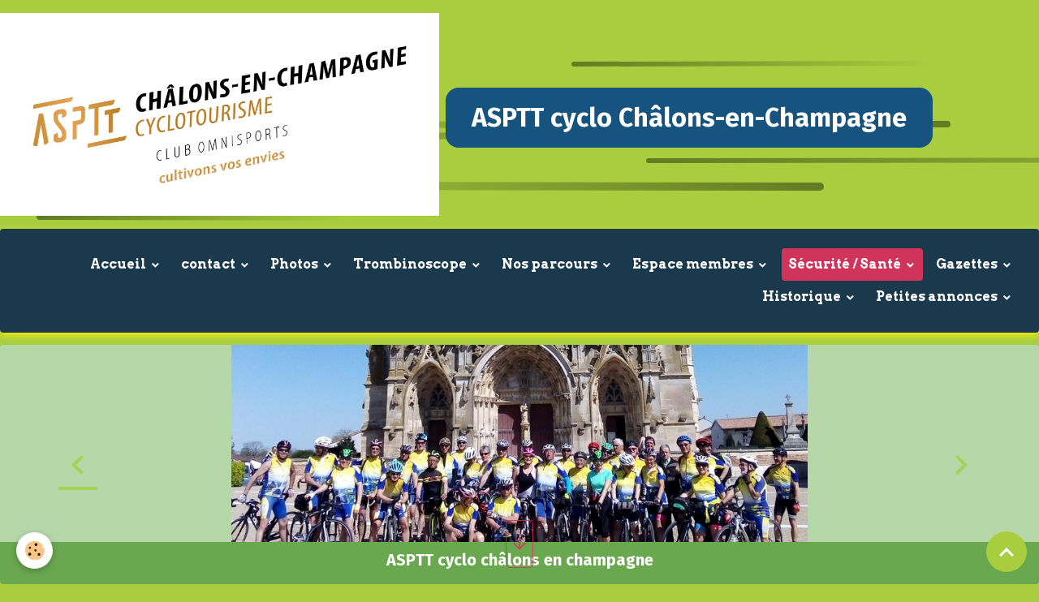

--- FILE ---
content_type: text/html; charset=UTF-8
request_url: https://www.asptt-cyclo-chalons-en-champagne.com/pages/securite/cyclotourisme-et-sante.html
body_size: 126278
content:

<!DOCTYPE html>
<html lang="fr">
    <head>
        <title>Bien utiliser un cardio fréquence-mètre</title>
        <meta name="theme-color" content="rgb(26, 57, 76)">
        <meta name="msapplication-navbutton-color" content="rgb(26, 57, 76)">
        <!-- METATAGS -->
        <!-- rebirth / basic -->
<!--[if IE]>
<meta http-equiv="X-UA-Compatible" content="IE=edge">
<![endif]-->
<meta charset="utf-8">
<meta name="viewport" content="width=device-width, initial-scale=1, shrink-to-fit=no">
    <link rel="alternate" hreflang="fr" href="https://www.asptt-cyclo-chalons-en-champagne.com/pages/securite/cyclotourisme-et-sante.html">
    <link href="//www.asptt-cyclo-chalons-en-champagne.com/fr/themes/designlines/6403080b61c85a36b43defc4.css?v=48581ed8eb88854bc46a0d19411f9bc5" rel="stylesheet">
    <meta property="og:title" content="Bien utiliser un cardio fréquence-mètre">
    <meta property="og:url" content="https://www.asptt-cyclo-chalons-en-champagne.com/pages/securite/cyclotourisme-et-sante.html">
    <meta property="og:type" content="website">
    <link rel="canonical" href="https://www.asptt-cyclo-chalons-en-champagne.com/pages/securite/cyclotourisme-et-sante.html">
<meta name="generator" content="e-monsite (e-monsite.com)">


<link href="https://fonts.googleapis.com/css?family=Shanti:300,400,700%7CFira%20Sans:300,400,700%7CBarlow%20Condensed:300,400,700&amp;display=swap" rel="stylesheet">

                
    <link rel="preconnect" href="https://fonts.googleapis.com">
    <link rel="preconnect" href="https://fonts.gstatic.com" crossorigin="anonymous">
    <link href="https://fonts.googleapis.com/css?family=Libre+Baskerville:300,300italic,400,400italic,700,700italic%7CArvo:300,300italic,400,400italic,700,700italic%7CCormorant+Garamond:300,300italic,400,400italic,700,700italic%7CBarlow Condensed:300,300italic,400,400italic,700,700italic&display=swap" rel="stylesheet">

<link href="//www.asptt-cyclo-chalons-en-champagne.com/themes/combined.css?v=6_1642769533_169" rel="stylesheet">


<link rel="preload" href="//www.asptt-cyclo-chalons-en-champagne.com/medias/static/themes/bootstrap_v4/js/jquery-3.6.3.min.js?v=26012023" as="script">
<script src="//www.asptt-cyclo-chalons-en-champagne.com/medias/static/themes/bootstrap_v4/js/jquery-3.6.3.min.js?v=26012023"></script>
<link rel="preload" href="//www.asptt-cyclo-chalons-en-champagne.com/medias/static/themes/bootstrap_v4/js/popper.min.js?v=31012023" as="script">
<script src="//www.asptt-cyclo-chalons-en-champagne.com/medias/static/themes/bootstrap_v4/js/popper.min.js?v=31012023"></script>
<link rel="preload" href="//www.asptt-cyclo-chalons-en-champagne.com/medias/static/themes/bootstrap_v4/js/bootstrap.min.js?v=31012023" as="script">
<script src="//www.asptt-cyclo-chalons-en-champagne.com/medias/static/themes/bootstrap_v4/js/bootstrap.min.js?v=31012023"></script>
<script src="//www.asptt-cyclo-chalons-en-champagne.com/themes/combined.js?v=6_1642769533_169&lang=fr"></script>
<script type="application/ld+json">
    {
        "@context" : "https://schema.org/",
        "@type" : "WebSite",
        "name" : "ASPTT cyclo Châlons-en-Champagne",
        "url" : "https://www.asptt-cyclo-chalons-en-champagne.com/"
    }
</script>




        <!-- //METATAGS -->
            <script src="//www.asptt-cyclo-chalons-en-champagne.com/medias/static/js/rgpd-cookies/jquery.rgpd-cookies.js?v=2080"></script>
    <script>
                                    $(document).ready(function() {
            $.RGPDCookies({
                theme: 'bootstrap_v4',
                site: 'www.asptt-cyclo-chalons-en-champagne.com',
                privacy_policy_link: '/about/privacypolicy/',
                cookies: [{"id":null,"favicon_url":"https:\/\/ssl.gstatic.com\/analytics\/20210414-01\/app\/static\/analytics_standard_icon.png","enabled":true,"model":"google_analytics","title":"Google Analytics","short_description":"Permet d'analyser les statistiques de consultation de notre site","long_description":"Indispensable pour piloter notre site internet, il permet de mesurer des indicateurs comme l\u2019affluence, les produits les plus consult\u00e9s, ou encore la r\u00e9partition g\u00e9ographique des visiteurs.","privacy_policy_url":"https:\/\/support.google.com\/analytics\/answer\/6004245?hl=fr","slug":"google-analytics"},{"id":null,"favicon_url":"","enabled":true,"model":"addthis","title":"AddThis","short_description":"Partage social","long_description":"Nous utilisons cet outil afin de vous proposer des liens de partage vers des plateformes tiers comme Twitter, Facebook, etc.","privacy_policy_url":"https:\/\/www.oracle.com\/legal\/privacy\/addthis-privacy-policy.html","slug":"addthis"}],
                modal_title: 'Gestion\u0020des\u0020cookies',
                modal_description: 'd\u00E9pose\u0020des\u0020cookies\u0020pour\u0020am\u00E9liorer\u0020votre\u0020exp\u00E9rience\u0020de\u0020navigation,\nmesurer\u0020l\u0027audience\u0020du\u0020site\u0020internet,\u0020afficher\u0020des\u0020publicit\u00E9s\u0020personnalis\u00E9es,\nr\u00E9aliser\u0020des\u0020campagnes\u0020cibl\u00E9es\u0020et\u0020personnaliser\u0020l\u0027interface\u0020du\u0020site.',
                privacy_policy_label: 'Consulter\u0020la\u0020politique\u0020de\u0020confidentialit\u00E9',
                check_all_label: 'Tout\u0020cocher',
                refuse_button: 'Refuser',
                settings_button: 'Param\u00E9trer',
                accept_button: 'Accepter',
                callback: function() {
                    // website google analytics case (with gtag), consent "on the fly"
                    if ('gtag' in window && typeof window.gtag === 'function') {
                        if (window.jsCookie.get('rgpd-cookie-google-analytics') === undefined
                            || window.jsCookie.get('rgpd-cookie-google-analytics') === '0') {
                            gtag('consent', 'update', {
                                'ad_storage': 'denied',
                                'analytics_storage': 'denied'
                            });
                        } else {
                            gtag('consent', 'update', {
                                'ad_storage': 'granted',
                                'analytics_storage': 'granted'
                            });
                        }
                    }
                }
            });
        });
    </script>
        <script async src="https://www.googletagmanager.com/gtag/js?id=G-4VN4372P6E"></script>
<script>
    window.dataLayer = window.dataLayer || [];
    function gtag(){dataLayer.push(arguments);}
    
    gtag('consent', 'default', {
        'ad_storage': 'denied',
        'analytics_storage': 'denied'
    });
    
    gtag('js', new Date());
    gtag('config', 'G-4VN4372P6E');
</script>

        
    <!-- Global site tag (gtag.js) -->
        <script async src="https://www.googletagmanager.com/gtag/js?id=G-G4T73VB5N2"></script>
        <script>
        window.dataLayer = window.dataLayer || [];
        function gtag(){dataLayer.push(arguments);}

gtag('consent', 'default', {
            'ad_storage': 'denied',
            'analytics_storage': 'denied'
        });
        gtag('set', 'allow_ad_personalization_signals', false);
                gtag('js', new Date());
        gtag('config', 'G-G4T73VB5N2');
    </script>
                <script src="//www.asptt-cyclo-chalons-en-champagne.com/medias/static/themes/ems_framework/js/masonry.pkgd.min.js"></script>
        <script src="//www.asptt-cyclo-chalons-en-champagne.com/medias/static/themes/ems_framework/js/imagesloaded.pkgd.min.js"></script>
                            </head>
    <body id="pages_run_securite_cyclotourisme-et-sante" data-template="default">
        

                <!-- BRAND TOP -->
                                                        <div id="brand-top-wrapper" class="">
                                                            <a class="top-brand d-inline-flex align-items-center" href="https://www.asptt-cyclo-chalons-en-champagne.com/">
                                                            <img src="https://www.asptt-cyclo-chalons-en-champagne.com/medias/site/logos/chalons-en-champagne-cyclotourisme-01.jpg" alt="ASPTT cyclo Châlons-en-Champagne" class="img-fluid brand-logo mr-2 d-inline-block">
                                                                                        <span class="brand-titles d-lg-flex flex-column align-items-start">
                                <span class="brand-title d-inline-block">ASPTT cyclo Châlons-en-Champagne</span>
                                                            </span>
                                                    </a>
                                                </div>
        
        <!-- NAVBAR -->
                                                                                                                                                                                    <nav class="navbar navbar-expand-lg py-lg-4 position-sticky radius" id="navbar" data-animation="sliding">
                                            <button id="buttonBurgerMenu" title="BurgerMenu" class="navbar-toggler collapsed" type="button" data-toggle="collapse" data-target="#menu">
                    <span></span>
                    <span></span>
                    <span></span>
                    <span></span>
                </button>
                <div class="collapse navbar-collapse flex-lg-grow-0 ml-lg-auto" id="menu">
                                                                                                                <ul class="navbar-nav navbar-menu nav-all nav-all-right">
                                                                                                                                                                                                                                                                            <li class="nav-item dropdown" data-index="1">
                            <a class="nav-link dropdown-toggle" href="https://www.asptt-cyclo-chalons-en-champagne.com/pages/acceuil/">
                                                                Accueil
                            </a>
                                                                                        <div class="collapse dropdown-menu">
                                    <ul class="list-unstyled">
                                                                                                                                                                                                                                                                    <li>
                                                <a class="dropdown-item" href="https://www.asptt-cyclo-chalons-en-champagne.com/pages/acceuil/ou-sommes-nous.html">
                                                    Où sommes-nous ?
                                                </a>
                                                                                                                                            </li>
                                                                                                                                                                                                                                                                    <li>
                                                <a class="dropdown-item" href="https://www.asptt-cyclo-chalons-en-champagne.com/pages/acceuil/qui-sommes-nous.html">
                                                    Qui sommes-nous ?
                                                </a>
                                                                                                                                            </li>
                                                                                <li class="dropdown-menu-root">
                                            <a class="dropdown-item" href="https://www.asptt-cyclo-chalons-en-champagne.com/pages/acceuil/">Accueil</a>
                                        </li>
                                    </ul>
                                </div>
                                                    </li>
                                                                                                                                                                                                                                                                            <li class="nav-item dropdown" data-index="2">
                            <a class="nav-link dropdown-toggle" href="https://www.asptt-cyclo-chalons-en-champagne.com/pages/contact/">
                                                                contact
                            </a>
                                                                                        <div class="collapse dropdown-menu">
                                    <ul class="list-unstyled">
                                                                                                                                                                                                                                                                    <li>
                                                <a class="dropdown-item" href="https://www.asptt-cyclo-chalons-en-champagne.com/pages/contact/contact.html">
                                                    Contact
                                                </a>
                                                                                                                                            </li>
                                                                                <li class="dropdown-menu-root">
                                            <a class="dropdown-item" href="https://www.asptt-cyclo-chalons-en-champagne.com/pages/contact/">contact</a>
                                        </li>
                                    </ul>
                                </div>
                                                    </li>
                                                                                                                                                                                                                                                                            <li class="nav-item dropdown" data-index="3">
                            <a class="nav-link dropdown-toggle" href="https://www.asptt-cyclo-chalons-en-champagne.com/pages/photos/">
                                                                Photos
                            </a>
                                                                                        <div class="collapse dropdown-menu">
                                    <ul class="list-unstyled">
                                                                                                                                                                                                                                                                                                                                                                                                                <li class="dropdown">
                                                <a class="dropdown-item dropdown-toggle" href="https://www.asptt-cyclo-chalons-en-champagne.com/pages/photos/photos-2026/">
                                                    Photos 2026
                                                </a>
                                                                                                                                                    <div class="collapse dropdown-menu dropdown-submenu">
                                                        <ul class="list-unstyled">
                                                                                                                            <li>
                                                                    <a class="dropdown-item" href="https://www.asptt-cyclo-chalons-en-champagne.com/pages/photos/photos-2026/photos-2026-1.html">photos 2026/1</a>
                                                                </li>
                                                                                                                        <li class="dropdown-menu-root">
                                                                <a class="dropdown-item" href="https://www.asptt-cyclo-chalons-en-champagne.com/pages/photos/photos-2026/">Photos 2026</a>
                                                            </li>
                                                        </ul>
                                                    </div>
                                                                                            </li>
                                                                                                                                                                                                                                                                                                                                                                                                                <li class="dropdown">
                                                <a class="dropdown-item dropdown-toggle" href="https://www.asptt-cyclo-chalons-en-champagne.com/pages/photos/photos-2025/">
                                                    Photos 2025
                                                </a>
                                                                                                                                                    <div class="collapse dropdown-menu dropdown-submenu">
                                                        <ul class="list-unstyled">
                                                                                                                            <li>
                                                                    <a class="dropdown-item" href="https://www.asptt-cyclo-chalons-en-champagne.com/pages/photos/photos-2025/photos-2025-4.html">photos 2025/4</a>
                                                                </li>
                                                                                                                            <li>
                                                                    <a class="dropdown-item" href="https://www.asptt-cyclo-chalons-en-champagne.com/pages/photos/photos-2025/photos-2025-1.html">Photos 2025/1</a>
                                                                </li>
                                                                                                                            <li>
                                                                    <a class="dropdown-item" href="https://www.asptt-cyclo-chalons-en-champagne.com/pages/photos/photos-2025/p.html">Photos 2025/2</a>
                                                                </li>
                                                                                                                            <li>
                                                                    <a class="dropdown-item" href="https://www.asptt-cyclo-chalons-en-champagne.com/pages/photos/photos-2025/photos-2025-3.html">Photos 2025/3</a>
                                                                </li>
                                                                                                                        <li class="dropdown-menu-root">
                                                                <a class="dropdown-item" href="https://www.asptt-cyclo-chalons-en-champagne.com/pages/photos/photos-2025/">Photos 2025</a>
                                                            </li>
                                                        </ul>
                                                    </div>
                                                                                            </li>
                                                                                                                                                                                                                                                                                                                                                                                                                <li class="dropdown">
                                                <a class="dropdown-item dropdown-toggle" href="https://www.asptt-cyclo-chalons-en-champagne.com/pages/photos/photos-2024/">
                                                    Photos 2024
                                                </a>
                                                                                                                                                    <div class="collapse dropdown-menu dropdown-submenu">
                                                        <ul class="list-unstyled">
                                                                                                                            <li>
                                                                    <a class="dropdown-item" href="https://www.asptt-cyclo-chalons-en-champagne.com/pages/photos/photos-2024/photos-2024-3.html">Photos 2024/3</a>
                                                                </li>
                                                                                                                            <li>
                                                                    <a class="dropdown-item" href="https://www.asptt-cyclo-chalons-en-champagne.com/pages/photos/photos-2024/photos-2024.html">Photos 2024/1</a>
                                                                </li>
                                                                                                                            <li>
                                                                    <a class="dropdown-item" href="https://www.asptt-cyclo-chalons-en-champagne.com/pages/photos/photos-2024/photos-2024-2.html">Photos 2024/2</a>
                                                                </li>
                                                                                                                            <li>
                                                                    <a class="dropdown-item" href="https://www.asptt-cyclo-chalons-en-champagne.com/pages/photos/photos-2024/photos-2024-4.html">Photos 2024/4</a>
                                                                </li>
                                                                                                                        <li class="dropdown-menu-root">
                                                                <a class="dropdown-item" href="https://www.asptt-cyclo-chalons-en-champagne.com/pages/photos/photos-2024/">Photos 2024</a>
                                                            </li>
                                                        </ul>
                                                    </div>
                                                                                            </li>
                                                                                                                                                                                                                                                                                                                                                                                                                <li class="dropdown">
                                                <a class="dropdown-item dropdown-toggle" href="https://www.asptt-cyclo-chalons-en-champagne.com/pages/photos/photos-2023/">
                                                    Photos 2023
                                                </a>
                                                                                                                                                    <div class="collapse dropdown-menu dropdown-submenu">
                                                        <ul class="list-unstyled">
                                                                                                                            <li>
                                                                    <a class="dropdown-item" href="https://www.asptt-cyclo-chalons-en-champagne.com/pages/photos/photos-2023/photos-2023.html">Photos 2023/1</a>
                                                                </li>
                                                                                                                            <li>
                                                                    <a class="dropdown-item" href="https://www.asptt-cyclo-chalons-en-champagne.com/pages/photos/photos-2023/photos-2023-2.html">Photos 2023/2</a>
                                                                </li>
                                                                                                                        <li class="dropdown-menu-root">
                                                                <a class="dropdown-item" href="https://www.asptt-cyclo-chalons-en-champagne.com/pages/photos/photos-2023/">Photos 2023</a>
                                                            </li>
                                                        </ul>
                                                    </div>
                                                                                            </li>
                                                                                                                                                                                                                                                                    <li>
                                                <a class="dropdown-item" href="https://www.asptt-cyclo-chalons-en-champagne.com/pages/photos/photos-2022.html">
                                                    Photos 2022
                                                </a>
                                                                                                                                            </li>
                                                                                                                                                                                                                                                                    <li>
                                                <a class="dropdown-item" href="https://www.asptt-cyclo-chalons-en-champagne.com/pages/photos/2021.html">
                                                    Photos 2021
                                                </a>
                                                                                                                                            </li>
                                                                                                                                                                                                                                                                    <li>
                                                <a class="dropdown-item" href="https://www.asptt-cyclo-chalons-en-champagne.com/pages/photos/photos-2020.html">
                                                    Photos 2020
                                                </a>
                                                                                                                                            </li>
                                                                                                                                                                                                                                                                    <li>
                                                <a class="dropdown-item" href="https://www.asptt-cyclo-chalons-en-champagne.com/pages/photos/photos-2019.html">
                                                    Photos 2019
                                                </a>
                                                                                                                                            </li>
                                                                                                                                                                                                                                                                    <li>
                                                <a class="dropdown-item" href="https://www.asptt-cyclo-chalons-en-champagne.com/pages/photos/photos-2018.html">
                                                    Photos 2018
                                                </a>
                                                                                                                                            </li>
                                                                                                                                                                                                                                                                    <li>
                                                <a class="dropdown-item" href="https://www.asptt-cyclo-chalons-en-champagne.com/pages/photos/photos-2017.html">
                                                    photos 2017
                                                </a>
                                                                                                                                            </li>
                                                                                                                                                                                                                                                                    <li>
                                                <a class="dropdown-item" href="https://www.asptt-cyclo-chalons-en-champagne.com/pages/photos/photos-2016.html">
                                                    Photos 2016
                                                </a>
                                                                                                                                            </li>
                                                                                                                                                                                                                                                                    <li>
                                                <a class="dropdown-item" href="https://www.asptt-cyclo-chalons-en-champagne.com/pages/photos/photos-2015.html">
                                                    Photos 2015
                                                </a>
                                                                                                                                            </li>
                                                                                <li class="dropdown-menu-root">
                                            <a class="dropdown-item" href="https://www.asptt-cyclo-chalons-en-champagne.com/pages/photos/">Photos</a>
                                        </li>
                                    </ul>
                                </div>
                                                    </li>
                                                                                                                                                                                                                                                                            <li class="nav-item dropdown" data-index="4">
                            <a class="nav-link dropdown-toggle" href="https://www.asptt-cyclo-chalons-en-champagne.com/pages/trombinoscope/">
                                                                Trombinoscope
                            </a>
                                                                                        <div class="collapse dropdown-menu">
                                    <ul class="list-unstyled">
                                                                                                                                                                                                                                                                    <li>
                                                <a class="dropdown-item" href="https://www.asptt-cyclo-chalons-en-champagne.com/pages/trombinoscope/le-bureau-de-la-section.html">
                                                    Le bureau de la section
                                                </a>
                                                                                                                                            </li>
                                                                                                                                                                                                                                                                    <li>
                                                <a class="dropdown-item" href="https://www.asptt-cyclo-chalons-en-champagne.com/pages/trombinoscope/adherents.html">
                                                    Les adhérents
                                                </a>
                                                                                                                                            </li>
                                                                                <li class="dropdown-menu-root">
                                            <a class="dropdown-item" href="https://www.asptt-cyclo-chalons-en-champagne.com/pages/trombinoscope/">Trombinoscope</a>
                                        </li>
                                    </ul>
                                </div>
                                                    </li>
                                                                                                                                                                                                                                                                            <li class="nav-item dropdown" data-index="5">
                            <a class="nav-link dropdown-toggle" href="https://www.asptt-cyclo-chalons-en-champagne.com/pages/nos-parcours/">
                                                                Nos parcours
                            </a>
                                                                                        <div class="collapse dropdown-menu">
                                    <ul class="list-unstyled">
                                                                                                                                                                                                                                                                    <li>
                                                <a class="dropdown-item" href="https://www.asptt-cyclo-chalons-en-champagne.com/pages/nos-parcours/lieux-de-depart-des-parcours-cyclo.html">
                                                    Lieux de départ des parcours
                                                </a>
                                                                                                                                            </li>
                                                                                                                                                                                                                                                                    <li>
                                                <a class="dropdown-item" href="https://www.asptt-cyclo-chalons-en-champagne.com/pages/nos-parcours/janvier-2026.html">
                                                    Parcours janvier 2026
                                                </a>
                                                                                                                                            </li>
                                                                                                                                                                                                                                                                    <li>
                                                <a class="dropdown-item" href="https://www.asptt-cyclo-chalons-en-champagne.com/pages/nos-parcours/parcours-decembre-2025.html">
                                                    Parcours décembre 2025
                                                </a>
                                                                                                                                            </li>
                                                                                <li class="dropdown-menu-root">
                                            <a class="dropdown-item" href="https://www.asptt-cyclo-chalons-en-champagne.com/pages/nos-parcours/">Nos parcours</a>
                                        </li>
                                    </ul>
                                </div>
                                                    </li>
                                                                                                                                                                                                                                                                            <li class="nav-item dropdown" data-index="6">
                            <a class="nav-link dropdown-toggle" href="https://www.asptt-cyclo-chalons-en-champagne.com/pages/espace-membres/">
                                                                Espace membres
                            </a>
                                                                                        <div class="collapse dropdown-menu">
                                    <ul class="list-unstyled">
                                                                                                                                                                                                                                                                                                                                                                                                                <li class="dropdown">
                                                <a class="dropdown-item dropdown-toggle" href="https://www.asptt-cyclo-chalons-en-champagne.com/pages/espace-membres/liste-adherents-asptt-cyclo/">
                                                    Liste adhérents ASPTT Cyclo
                                                </a>
                                                                                                                                                    <div class="collapse dropdown-menu dropdown-submenu">
                                                        <ul class="list-unstyled">
                                                                                                                            <li>
                                                                    <a class="dropdown-item" href="https://www.asptt-cyclo-chalons-en-champagne.com/pages/espace-membres/liste-adherents-asptt-cyclo/liste.html">Liste des adhérents 2025-2026</a>
                                                                </li>
                                                                                                                        <li class="dropdown-menu-root">
                                                                <a class="dropdown-item" href="https://www.asptt-cyclo-chalons-en-champagne.com/pages/espace-membres/liste-adherents-asptt-cyclo/">Liste adhérents ASPTT Cyclo</a>
                                                            </li>
                                                        </ul>
                                                    </div>
                                                                                            </li>
                                                                                                                                                                                                                                                                                                                                                                                                                <li class="dropdown">
                                                <a class="dropdown-item dropdown-toggle" href="https://www.asptt-cyclo-chalons-en-champagne.com/pages/espace-membres/vetements-et-accessoires/">
                                                    Vêtements et accessoires
                                                </a>
                                                                                                                                                    <div class="collapse dropdown-menu dropdown-submenu">
                                                        <ul class="list-unstyled">
                                                                                                                            <li>
                                                                    <a class="dropdown-item" href="https://www.asptt-cyclo-chalons-en-champagne.com/pages/espace-membres/vetements-et-accessoires/vetements-disponibles-en-stock.html">Vêtements disponibles en stock</a>
                                                                </li>
                                                                                                                            <li>
                                                                    <a class="dropdown-item" href="https://www.asptt-cyclo-chalons-en-champagne.com/pages/espace-membres/vetements-et-accessoires/maillots-noret-05-04-2019.html">Maillots Noret 06 02 2024</a>
                                                                </li>
                                                                                                                        <li class="dropdown-menu-root">
                                                                <a class="dropdown-item" href="https://www.asptt-cyclo-chalons-en-champagne.com/pages/espace-membres/vetements-et-accessoires/">Vêtements et accessoires</a>
                                                            </li>
                                                        </ul>
                                                    </div>
                                                                                            </li>
                                                                                                                                                                                                                                                                                                                                                                                                                <li class="dropdown">
                                                <a class="dropdown-item dropdown-toggle" href="https://www.asptt-cyclo-chalons-en-champagne.com/pages/espace-membres/reunions-2025/">
                                                    Réunions 2025
                                                </a>
                                                                                                                                                    <div class="collapse dropdown-menu dropdown-submenu">
                                                        <ul class="list-unstyled">
                                                                                                                            <li>
                                                                    <a class="dropdown-item" href="https://www.asptt-cyclo-chalons-en-champagne.com/pages/espace-membres/reunions-2025/reunion-bureau-09-12-2025.html">Réunion bureau 09 12 2025</a>
                                                                </li>
                                                                                                                            <li>
                                                                    <a class="dropdown-item" href="https://www.asptt-cyclo-chalons-en-champagne.com/pages/espace-membres/reunions-2025/ag-asptt-cyclo-21-10-2025.html">AG Asptt cyclo 21 10 2025</a>
                                                                </li>
                                                                                                                            <li>
                                                                    <a class="dropdown-item" href="https://www.asptt-cyclo-chalons-en-champagne.com/pages/espace-membres/reunions-2025/reunion-de-bureau-25-09-2025.html">réunion de bureau 25 09 2025</a>
                                                                </li>
                                                                                                                            <li>
                                                                    <a class="dropdown-item" href="https://www.asptt-cyclo-chalons-en-champagne.com/pages/espace-membres/reunions-2025/reunion-de-bureau-du-06-02-2025.html">Réunion de bureau du 6 02 2025</a>
                                                                </li>
                                                                                                                            <li>
                                                                    <a class="dropdown-item" href="https://www.asptt-cyclo-chalons-en-champagne.com/pages/espace-membres/reunions-2025/reunion-bureau-17-04-2025.html">Réunion bureau 17 04 2025</a>
                                                                </li>
                                                                                                                            <li>
                                                                    <a class="dropdown-item" href="https://www.asptt-cyclo-chalons-en-champagne.com/pages/espace-membres/reunions-2025/v-ux-2025-du-president.html">Vœux 2025 du président</a>
                                                                </li>
                                                                                                                        <li class="dropdown-menu-root">
                                                                <a class="dropdown-item" href="https://www.asptt-cyclo-chalons-en-champagne.com/pages/espace-membres/reunions-2025/">Réunions 2025</a>
                                                            </li>
                                                        </ul>
                                                    </div>
                                                                                            </li>
                                                                                                                                                                                                                                                                                                                                                                                                                <li class="dropdown">
                                                <a class="dropdown-item dropdown-toggle" href="https://www.asptt-cyclo-chalons-en-champagne.com/pages/espace-membres/reunions-2024/">
                                                    Réunions 2024
                                                </a>
                                                                                                                                                    <div class="collapse dropdown-menu dropdown-submenu">
                                                        <ul class="list-unstyled">
                                                                                                                            <li>
                                                                    <a class="dropdown-item" href="https://www.asptt-cyclo-chalons-en-champagne.com/pages/espace-membres/reunions-2024/ag-du-04-10-2024.html">AG du 04 10 2024</a>
                                                                </li>
                                                                                                                            <li>
                                                                    <a class="dropdown-item" href="https://www.asptt-cyclo-chalons-en-champagne.com/pages/espace-membres/reunions-2024/reunion-bureau-du-21-02-2024.html">Réunion bureau du 21 02 2024</a>
                                                                </li>
                                                                                                                            <li>
                                                                    <a class="dropdown-item" href="https://www.asptt-cyclo-chalons-en-champagne.com/pages/espace-membres/reunions-2024/reunion-bureau-du-27-11-2024.html">Réunion bureau du 27 11 2024</a>
                                                                </li>
                                                                                                                            <li>
                                                                    <a class="dropdown-item" href="https://www.asptt-cyclo-chalons-en-champagne.com/pages/espace-membres/reunions-2024/reunion-de-bureau-du-27-08-2024.html">Réunion bureau du 27 08 2024</a>
                                                                </li>
                                                                                                                            <li>
                                                                    <a class="dropdown-item" href="https://www.asptt-cyclo-chalons-en-champagne.com/pages/espace-membres/reunions-2024/v-ux-2024.html">Vœux 2024</a>
                                                                </li>
                                                                                                                        <li class="dropdown-menu-root">
                                                                <a class="dropdown-item" href="https://www.asptt-cyclo-chalons-en-champagne.com/pages/espace-membres/reunions-2024/">Réunions 2024</a>
                                                            </li>
                                                        </ul>
                                                    </div>
                                                                                            </li>
                                                                                                                                                                                                                                                                                                                                                                                                                <li class="dropdown">
                                                <a class="dropdown-item dropdown-toggle" href="https://www.asptt-cyclo-chalons-en-champagne.com/pages/espace-membres/reunions-2023/">
                                                    Réunions 2023
                                                </a>
                                                                                                                                                    <div class="collapse dropdown-menu dropdown-submenu">
                                                        <ul class="list-unstyled">
                                                                                                                            <li>
                                                                    <a class="dropdown-item" href="https://www.asptt-cyclo-chalons-en-champagne.com/pages/espace-membres/reunions-2023/reunion-de.html">Réunion bureau du 13 12 2023</a>
                                                                </li>
                                                                                                                            <li>
                                                                    <a class="dropdown-item" href="https://www.asptt-cyclo-chalons-en-champagne.com/pages/espace-membres/reunions-2023/ag.html">AG du 17 11 2023</a>
                                                                </li>
                                                                                                                            <li>
                                                                    <a class="dropdown-item" href="https://www.asptt-cyclo-chalons-en-champagne.com/pages/espace-membres/reunions-2023/reunion-de-bureau-du-12-07-2023.html">Réunion bureau du 12 07 2023</a>
                                                                </li>
                                                                                                                            <li>
                                                                    <a class="dropdown-item" href="https://www.asptt-cyclo-chalons-en-champagne.com/pages/espace-membres/reunions-2023/reunion-de-bureau-du-06-02-2023.html">Réunion  bureau du 06 02 2023</a>
                                                                </li>
                                                                                                                        <li class="dropdown-menu-root">
                                                                <a class="dropdown-item" href="https://www.asptt-cyclo-chalons-en-champagne.com/pages/espace-membres/reunions-2023/">Réunions 2023</a>
                                                            </li>
                                                        </ul>
                                                    </div>
                                                                                            </li>
                                                                                                                                                                                                                                                                                                                                                                                                                <li class="dropdown">
                                                <a class="dropdown-item dropdown-toggle" href="https://www.asptt-cyclo-chalons-en-champagne.com/pages/espace-membres/reunions-2022/">
                                                    Réunions 2022
                                                </a>
                                                                                                                                                    <div class="collapse dropdown-menu dropdown-submenu">
                                                        <ul class="list-unstyled">
                                                                                                                            <li>
                                                                    <a class="dropdown-item" href="https://www.asptt-cyclo-chalons-en-champagne.com/pages/espace-membres/reunions-2022/reunion-de-bureau-du-21-02-2022.html">Réunion de bureau  21 02 2022</a>
                                                                </li>
                                                                                                                            <li>
                                                                    <a class="dropdown-item" href="https://www.asptt-cyclo-chalons-en-champagne.com/pages/espace-membres/reunions-2022/reunion-de-bureau-du-17-10-2022.html">Réunion bureau du 17 10 2022</a>
                                                                </li>
                                                                                                                            <li>
                                                                    <a class="dropdown-item" href="https://www.asptt-cyclo-chalons-en-champagne.com/pages/espace-membres/reunions-2022/compte-rendu-ag-du-25-11-2022.html">Compte rendu AG  du 25 11 2022</a>
                                                                </li>
                                                                                                                            <li>
                                                                    <a class="dropdown-item" href="https://www.asptt-cyclo-chalons-en-champagne.com/pages/espace-membres/reunions-2022/reunion-bureau-du-19-12-2022.html">réunion bureau du 19 12 2022</a>
                                                                </li>
                                                                                                                        <li class="dropdown-menu-root">
                                                                <a class="dropdown-item" href="https://www.asptt-cyclo-chalons-en-champagne.com/pages/espace-membres/reunions-2022/">Réunions 2022</a>
                                                            </li>
                                                        </ul>
                                                    </div>
                                                                                            </li>
                                                                                <li class="dropdown-menu-root">
                                            <a class="dropdown-item" href="https://www.asptt-cyclo-chalons-en-champagne.com/pages/espace-membres/">Espace membres</a>
                                        </li>
                                    </ul>
                                </div>
                                                    </li>
                                                                                                                                                                                                                                                                            <li class="nav-item active dropdown" data-index="7">
                            <a class="nav-link dropdown-toggle" href="https://www.asptt-cyclo-chalons-en-champagne.com/pages/securite/">
                                                                Sécurité / Santé
                            </a>
                                                                                        <div class="collapse dropdown-menu">
                                    <ul class="list-unstyled">
                                                                                                                                                                                                                                                                    <li>
                                                <a class="dropdown-item" href="https://www.asptt-cyclo-chalons-en-champagne.com/pages/securite/feu-arriere-rouge-clignotant-sur-velo.html">
                                                    feu arrière rouge clignotant  sur vélo
                                                </a>
                                                                                                                                            </li>
                                                                                                                                                                                                                                                                    <li>
                                                <a class="dropdown-item" href="https://www.asptt-cyclo-chalons-en-champagne.com/pages/securite/rouler-en-groupe.html">
                                                    Rouler en groupe
                                                </a>
                                                                                                                                            </li>
                                                                                                                                                                                                                                                                    <li>
                                                <a class="dropdown-item" href="https://www.asptt-cyclo-chalons-en-champagne.com/pages/securite/rappel-des-bonnes-regles-de-securite.html">
                                                    Rappel des règles de sécurité
                                                </a>
                                                                                                                                            </li>
                                                                                                                                                                                                                                                                    <li>
                                                <a class="dropdown-item" href="https://www.asptt-cyclo-chalons-en-champagne.com/pages/securite/le-maillon-faible-du-groupe.html">
                                                    Le maillon faible du groupe
                                                </a>
                                                                                                                                            </li>
                                                                                                                                                                                                                                                                    <li>
                                                <a class="dropdown-item" href="https://www.asptt-cyclo-chalons-en-champagne.com/pages/securite/les-bons-reflexes-pour-voir-et-etre-vu.html">
                                                    Voir et être vu
                                                </a>
                                                                                                                                            </li>
                                                                                                                                                                                                                                                                    <li>
                                                <a class="dropdown-item" href="https://www.asptt-cyclo-chalons-en-champagne.com/pages/securite/info-casque.html">
                                                    info sur les casques
                                                </a>
                                                                                                                                            </li>
                                                                                                                                                                                                                                                                    <li>
                                                <a class="dropdown-item" href="https://www.asptt-cyclo-chalons-en-champagne.com/pages/securite/cyclotourisme-et-sante.html">
                                                    Santé cardiofréquencemètre
                                                </a>
                                                                                                                                            </li>
                                                                                                                                                                                                                                                                    <li>
                                                <a class="dropdown-item" href="https://www.asptt-cyclo-chalons-en-champagne.com/pages/securite/nutrition-du-sportif.html">
                                                    Nutrition du sportif
                                                </a>
                                                                                                                                            </li>
                                                                                <li class="dropdown-menu-root">
                                            <a class="dropdown-item" href="https://www.asptt-cyclo-chalons-en-champagne.com/pages/securite/">Sécurité / Santé</a>
                                        </li>
                                    </ul>
                                </div>
                                                    </li>
                                                                                                                                                                                                                                                                            <li class="nav-item dropdown" data-index="8">
                            <a class="nav-link dropdown-toggle" href="https://www.asptt-cyclo-chalons-en-champagne.com/pages/gazettes/">
                                                                Gazettes
                            </a>
                                                                                        <div class="collapse dropdown-menu">
                                    <ul class="list-unstyled">
                                                                                                                                                                                                                                                                    <li>
                                                <a class="dropdown-item" href="https://www.asptt-cyclo-chalons-en-champagne.com/pages/gazettes/courir-pour-la-vie-2026.html">
                                                    Courir pour la vie 29 03 2026
                                                </a>
                                                                                                                                            </li>
                                                                                                                                                                                                                                                                    <li>
                                                <a class="dropdown-item" href="https://www.asptt-cyclo-chalons-en-champagne.com/pages/gazettes/we-rides-flanders-04-04-2026.html">
                                                    We Rides Flanders 04 04 2026
                                                </a>
                                                                                                                                            </li>
                                                                                                                                                                                                                                                                    <li>
                                                <a class="dropdown-item" href="https://www.asptt-cyclo-chalons-en-champagne.com/pages/gazettes/brevet-cyclotouriste-28-06-2026.html">
                                                    Brevet cyclotouriste 28 06 2026
                                                </a>
                                                                                                                                            </li>
                                                                                <li class="dropdown-menu-root">
                                            <a class="dropdown-item" href="https://www.asptt-cyclo-chalons-en-champagne.com/pages/gazettes/">Gazettes</a>
                                        </li>
                                    </ul>
                                </div>
                                                    </li>
                                                                                                                                                                                                                                                                            <li class="nav-item dropdown" data-index="9">
                            <a class="nav-link dropdown-toggle" href="https://www.asptt-cyclo-chalons-en-champagne.com/pages/historique/">
                                                                Historique
                            </a>
                                                                                        <div class="collapse dropdown-menu">
                                    <ul class="list-unstyled">
                                                                                                                                                                                                                                                                    <li>
                                                <a class="dropdown-item" href="https://www.asptt-cyclo-chalons-en-champagne.com/pages/historique/anciennes-photos-bra-07-2009.html">
                                                    Anciennes photos BRA 07 2009
                                                </a>
                                                                                                                                            </li>
                                                                                                                                                                                                                                                                    <li>
                                                <a class="dropdown-item" href="https://www.asptt-cyclo-chalons-en-champagne.com/pages/historique/le-col-du-teckel.html">
                                                    Le col du teckel
                                                </a>
                                                                                                                                            </li>
                                                                                                                                                                                                                                                                    <li>
                                                <a class="dropdown-item" href="https://www.asptt-cyclo-chalons-en-champagne.com/pages/historique/randonnees-teckel.html">
                                                    Randos Teckel 2003 à 2016
                                                </a>
                                                                                                                                            </li>
                                                                                                                                                                                                                                                                    <li>
                                                <a class="dropdown-item" href="https://www.asptt-cyclo-chalons-en-champagne.com/pages/historique/historique-des-maillots.html">
                                                    Historique des maillots
                                                </a>
                                                                                                                                            </li>
                                                                                                                                                                                                                                                                    <li>
                                                <a class="dropdown-item" href="https://www.asptt-cyclo-chalons-en-champagne.com/pages/historique/historique-presidences.html">
                                                    Historique présidences
                                                </a>
                                                                                                                                            </li>
                                                                                                                                                                                                                                                                    <li>
                                                <a class="dropdown-item" href="https://www.asptt-cyclo-chalons-en-champagne.com/pages/historique/photos-anciennes.html">
                                                    Anciennes photos 1981 à 2014
                                                </a>
                                                                                                                                            </li>
                                                                                                                                                                                                                                                                    <li>
                                                <a class="dropdown-item" href="https://www.asptt-cyclo-chalons-en-champagne.com/pages/historique/de-1975-a-nos-jours.html">
                                                    Notre club de 1975 à nos jours
                                                </a>
                                                                                                                                            </li>
                                                                                                                                                                                                                                                                    <li>
                                                <a class="dropdown-item" href="https://www.asptt-cyclo-chalons-en-champagne.com/pages/historique/hommage-patrick-lardin.html">
                                                    Hommage Patrick LARDIN
                                                </a>
                                                                                                                                            </li>
                                                                                <li class="dropdown-menu-root">
                                            <a class="dropdown-item" href="https://www.asptt-cyclo-chalons-en-champagne.com/pages/historique/">Historique</a>
                                        </li>
                                    </ul>
                                </div>
                                                    </li>
                                                                                                                                                                                                                                                                            <li class="nav-item dropdown" data-index="10">
                            <a class="nav-link dropdown-toggle" href="https://www.asptt-cyclo-chalons-en-champagne.com/pages/petites-annonces/">
                                                                Petites annonces
                            </a>
                                                                                        <div class="collapse dropdown-menu">
                                    <ul class="list-unstyled">
                                                                                                                                                                                                                                                                    <li>
                                                <a class="dropdown-item" href="https://www.asptt-cyclo-chalons-en-champagne.com/pages/petites-annonces/vends-home-trainer-wahoo-kickr-v5nte-home-trainer.html">
                                                    Vente Home trainer connecté Wahoo
                                                </a>
                                                                                                                                            </li>
                                                                                                                                                                                                                                                                    <li>
                                                <a class="dropdown-item" href="https://www.asptt-cyclo-chalons-en-champagne.com/pages/petites-annonces/vente-velo-look.html">
                                                    Vente Vélo LOOK
                                                </a>
                                                                                                                                            </li>
                                                                                                                                                                                                                                                                    <li>
                                                <a class="dropdown-item" href="https://www.asptt-cyclo-chalons-en-champagne.com/pages/petites-annonces/vente-velo-kuota.html">
                                                    vente vélo KUOTA
                                                </a>
                                                                                                                                            </li>
                                                                                <li class="dropdown-menu-root">
                                            <a class="dropdown-item" href="https://www.asptt-cyclo-chalons-en-champagne.com/pages/petites-annonces/">Petites annonces</a>
                                        </li>
                                    </ul>
                                </div>
                                                    </li>
                                    </ul>
            
                                    
                    
                                        
                    
                                    </div>
                    </nav>

        <!-- HEADER -->
                                                                                                                            <header id="header" class="margin-top radius" data-cover="true">
                        <div id="smooth-scroll">
                <i class="material-icons md-arrow_downward"></i>
            </div>
                                                                                
    <div id="slider-696e07c23f6656f9631c21ac" class="carousel slide" data-height="manual"  data-ride="carousel" data-interval="6000">
                <div class="carousel-inner">
                            <div class="carousel-item active">
                                                                        <img src="https://www.asptt-cyclo-chalons-en-champagne.com/medias/images/samedi-paques-lardin3-groupe.jpg?v=1" alt="ASPTT cyclo châlons en champagne" class="carousel-img img-fluid">
                                                                                            <div class="carousel-caption">
                                                            <p>ASPTT cyclo châlons en champagne</p>
                                                                                </div>
                                    </div>
                            <div class="carousel-item">
                                                                        <img src="https://www.asptt-cyclo-chalons-en-champagne.com/medias/images/semaine-a-blachas-2019-1.jpg?v=1" alt="Semaine en Ardèche  du 21 au 28 mai 2019" class="carousel-img img-fluid">
                                                                                            <div class="carousel-caption">
                                                            <p>Semaine en Ardèche  du 21 au 28 mai 2019</p>
                                                                                        <small>Domaine de Blachas</small>
                                                    </div>
                                    </div>
                            <div class="carousel-item">
                                                                        <img src="https://www.asptt-cyclo-chalons-en-champagne.com/medias/images/tour-du-der.jpg?v=1" alt="Tour du DER 06 2019" class="carousel-img img-fluid">
                                                                                            <div class="carousel-caption">
                                                            <p>Tour du DER 06 2019</p>
                                                                                </div>
                                    </div>
                            <div class="carousel-item">
                                                                        <img src="https://www.asptt-cyclo-chalons-en-champagne.com/medias/images/tour-du-der-26-06-2021.jpg?v=1" alt="Sortie tour du DER 26 06 2021" class="carousel-img img-fluid">
                                                                                            <div class="carousel-caption">
                                                            <p>Sortie tour du DER 26 06 2021</p>
                                                                                </div>
                                    </div>
                            <div class="carousel-item">
                                                                        <img src="https://www.asptt-cyclo-chalons-en-champagne.com/medias/images/img-20220527-084905.jpg?v=1" alt="National Asptt à Alençon 05 2022" class="carousel-img img-fluid">
                                                                                            <div class="carousel-caption">
                                                            <p>National Asptt à Alençon 05 2022</p>
                                                                                </div>
                                    </div>
                            <div class="carousel-item">
                                                                        <img src="https://www.asptt-cyclo-chalons-en-champagne.com/medias/images/1er-jour-7-.jpg?v=1" alt="Semaine cyclo en Lozère du 11 au 18 juin 2022" class="carousel-img img-fluid">
                                                                                            <div class="carousel-caption">
                                                            <p>Semaine cyclo en Lozère du 11 au 18 juin 2022</p>
                                                                                        <small>Florac</small>
                                                    </div>
                                    </div>
                            <div class="carousel-item">
                                                                        <img src="https://www.asptt-cyclo-chalons-en-champagne.com/medias/images/4eme-jour-9-.jpg?v=1" alt="Semaine cyclo à Florac 06 2022" class="carousel-img img-fluid">
                                                                                            <div class="carousel-caption">
                                                            <p>Semaine cyclo à Florac 06 2022</p>
                                                                                </div>
                                    </div>
                            <div class="carousel-item">
                                                                        <img src="https://www.asptt-cyclo-chalons-en-champagne.com/medias/images/dsc-0998-a.jpg?v=1" alt="week-end en Meuse à Stenay 09 2022" class="carousel-img img-fluid">
                                                                                            <div class="carousel-caption">
                                                            <p>week-end en Meuse à Stenay 09 2022</p>
                                                                                </div>
                                    </div>
                            <div class="carousel-item">
                                                                        <img src="https://www.asptt-cyclo-chalons-en-champagne.com/medias/images/20221125-183512-1.jpg?v=1" alt="Assemblée générale 11 2022" class="carousel-img img-fluid">
                                                                                            <div class="carousel-caption">
                                                            <p>Assemblée générale 11 2022</p>
                                                                                </div>
                                    </div>
                            <div class="carousel-item">
                                                                        <img src="https://www.asptt-cyclo-chalons-en-champagne.com/medias/images/randonnee-des-rois-15-01-2023-9.jpg?v=1" alt="Randonnée des rois 01 2023" class="carousel-img img-fluid">
                                                                                            <div class="carousel-caption">
                                                            <p>Randonnée des rois 01 2023</p>
                                                                                </div>
                                    </div>
                            <div class="carousel-item">
                                                                        <img src="https://www.asptt-cyclo-chalons-en-champagne.com/medias/images/randonnee-des-rois-15-01-2023-8.jpg?v=1" alt="Randonnée des rois 01 2023" class="carousel-img img-fluid">
                                                                                            <div class="carousel-caption">
                                                            <p>Randonnée des rois 01 2023</p>
                                                                                </div>
                                    </div>
                            <div class="carousel-item">
                                                                        <img src="https://www.asptt-cyclo-chalons-en-champagne.com/medias/images/20230506-125110.jpg?v=1" alt="Sortie Tour du Der 06 05 2023" class="carousel-img img-fluid">
                                                                                            <div class="carousel-caption">
                                                            <p>Sortie Tour du Der 06 05 2023</p>
                                                                                </div>
                                    </div>
                            <div class="carousel-item">
                                                                        <img src="https://www.asptt-cyclo-chalons-en-champagne.com/medias/images/20230625-085835.jpg?v=1" alt="Semaine dans le Lot et Garonne du 24 06 au 01 07 2023" class="carousel-img img-fluid">
                                                                                            <div class="carousel-caption">
                                                            <p>Semaine dans le Lot et Garonne du 24 06 au 01 07 2023</p>
                                                                                        <small>à  Barbaste</small>
                                                    </div>
                                    </div>
                            <div class="carousel-item">
                                                                        <img src="https://www.asptt-cyclo-chalons-en-champagne.com/medias/images/16-09-2023-rando-stenay.jpg?v=1" alt="Week-end en Meuse 16 09 2023 Stenay" class="carousel-img img-fluid">
                                                                                            <div class="carousel-caption">
                                                            <p>Week-end en Meuse 16 09 2023 Stenay</p>
                                                                                </div>
                                    </div>
                            <div class="carousel-item">
                                                                        <img src="https://www.asptt-cyclo-chalons-en-champagne.com/medias/images/17-11-2023-3-ag-asptt-cyclo.jpg?v=1" alt="Assemblée Générale  17  novembre 2023" class="carousel-img img-fluid">
                                                                                            <div class="carousel-caption">
                                                            <p>Assemblée Générale  17  novembre 2023</p>
                                                                                </div>
                                    </div>
                            <div class="carousel-item">
                                                                        <img src="https://www.asptt-cyclo-chalons-en-champagne.com/medias/images/sortie-tour-du-der-01-06-2024-1.jpg?v=1" alt="Sortie tour du DER 1 juin 2024" class="carousel-img img-fluid">
                                                                                            <div class="carousel-caption">
                                                            <p>Sortie tour du DER 1 juin 2024</p>
                                                                                </div>
                                    </div>
                            <div class="carousel-item">
                                                                        <img src="https://www.asptt-cyclo-chalons-en-champagne.com/medias/images/semaine-cotentin-06-2024.jpg?v=1" alt="Semaine dans le COTENTIN du 08 au 15 juin 2024" class="carousel-img img-fluid">
                                                                                            <div class="carousel-caption">
                                                            <p>Semaine dans le COTENTIN du 08 au 15 juin 2024</p>
                                                                                        <small>à Agon-Coutainville</small>
                                                    </div>
                                    </div>
                            <div class="carousel-item">
                                                                        <img src="https://www.asptt-cyclo-chalons-en-champagne.com/medias/images/grand-pre-20240706-1.jpg?v=1" alt="Rando Joël CARPENTIER 6 07 2024" class="carousel-img img-fluid">
                                                                                            <div class="carousel-caption">
                                                            <p>Rando Joël CARPENTIER 6 07 2024</p>
                                                                                </div>
                                    </div>
                            <div class="carousel-item">
                                                                        <img src="https://www.asptt-cyclo-chalons-en-champagne.com/medias/images/20240921-091725.jpg?v=1" alt="Week-end en Meuse Stenay 21&22 09 2024" class="carousel-img img-fluid">
                                                                                            <div class="carousel-caption">
                                                            <p>Week-end en Meuse Stenay 21&22 09 2024</p>
                                                                                </div>
                                    </div>
                            <div class="carousel-item">
                                                                        <img src="https://www.asptt-cyclo-chalons-en-champagne.com/medias/images/img-20241005-wa0000.jpg?v=1" alt="AG 2024  Membres du  bureau ASPTT cyclo" class="carousel-img img-fluid">
                                                                                            <div class="carousel-caption">
                                                            <p>AG 2024  Membres du  bureau ASPTT cyclo</p>
                                                                                </div>
                                    </div>
                            <div class="carousel-item">
                                                                        <img src="https://www.asptt-cyclo-chalons-en-champagne.com/medias/images/itinerant-chalons-bussang-14-mai-2025.jpg?v=1" alt="Itinérant CHALONS - BUSSANG 14 au 16 mai 2025" class="carousel-img img-fluid">
                                                                                            <div class="carousel-caption">
                                                            <p>Itinérant CHALONS - BUSSANG 14 au 16 mai 2025</p>
                                                                                </div>
                                    </div>
                            <div class="carousel-item">
                                                                        <img src="https://www.asptt-cyclo-chalons-en-champagne.com/medias/images/sortie-150km-chalons-tour-du-der-05-2025-1.jpg?v=1" alt="Sortie tour du DER 31 05 2025" class="carousel-img img-fluid">
                                                                                            <div class="carousel-caption">
                                                            <p>Sortie tour du DER 31 05 2025</p>
                                                                                </div>
                                    </div>
                            <div class="carousel-item">
                                                                        <img src="https://www.asptt-cyclo-chalons-en-champagne.com/medias/images/img-20250903-wa0009.jpg?v=1" alt="Semaine Asptt Melun à Blainville sur Mer du 31 08 au 06 09 2025" class="carousel-img img-fluid">
                                                                                            <div class="carousel-caption">
                                                            <p>Semaine Asptt Melun à Blainville sur Mer du 31 08 au 06 09 2025</p>
                                                                                </div>
                                    </div>
                            <div class="carousel-item">
                                                                        <img src="https://www.asptt-cyclo-chalons-en-champagne.com/medias/images/membres-bureau-asptt-2025.jpg?v=1" alt="Membres bureau ASPTT cyclo 2025" class="carousel-img img-fluid">
                                                                                            <div class="carousel-caption">
                                                            <p>Membres bureau ASPTT cyclo 2025</p>
                                                                                </div>
                                    </div>
                    </div>
                    <a class="carousel-control-prev" href="#slider-696e07c23f6656f9631c21ac" data-slide="prev">
                <i class="material-icons md-chevron_left"></i>
            </a>
            <a class="carousel-control-next" href="#slider-696e07c23f6656f9631c21ac" data-slide="next">
                <i class="material-icons md-chevron_right"></i>
            </a>
            </div>

    
    <style>
        #slider-696e07c23f6656f9631c21ac{
            --carousel-bg: rgb(182, 215, 168);
            --carousel-caption-bg: rgb(106, 168, 79);
                    --carousel-caption-color: rgb(255, 255, 255);
                    --carousel-height: auto;
                    --carousel-control-color: rgb(143, 206, 0);
                }
            </style>


                                    </header>
                <!-- //HEADER -->

        <!-- WRAPPER -->
                                                                                                                                <div id="wrapper" class="container margin-top radius">

                        <div class="row align-items-lg-start">
                            <main id="main" class="col-lg-9">

                                                                            <ol class="breadcrumb">
                                    <li class="breadcrumb-item"><a href="https://www.asptt-cyclo-chalons-en-champagne.com">Accueil</a></li>
                                                <li class="breadcrumb-item"><a href="https://www.asptt-cyclo-chalons-en-champagne.com/pages/securite/">Sécurité / Santé</a></li>
                                                <li class="breadcrumb-item active">Bien utiliser un cardio fréquence-mètre</li>
                        </ol>

    <script type="application/ld+json">
        {
            "@context": "https://schema.org",
            "@type": "BreadcrumbList",
            "itemListElement": [
                                {
                    "@type": "ListItem",
                    "position": 1,
                    "name": "Accueil",
                    "item": "https://www.asptt-cyclo-chalons-en-champagne.com"
                  },                                {
                    "@type": "ListItem",
                    "position": 2,
                    "name": "Sécurité / Santé",
                    "item": "https://www.asptt-cyclo-chalons-en-champagne.com/pages/securite/"
                  },                                {
                    "@type": "ListItem",
                    "position": 3,
                    "name": "Bien utiliser un cardio fréquence-mètre",
                    "item": "https://www.asptt-cyclo-chalons-en-champagne.com/pages/securite/cyclotourisme-et-sante.html"
                  }                          ]
        }
    </script>
                                            
                                        
                                        
                                                                                                            <div class="view view-pages" data-sfroute="true" id="view-page" data-id-page="6403080b579c5a36b43df418">
                    <div class="container">
                <div class="row">
                    <div class="col">
                        <h1 class="view-title">Bien utiliser un cardio fréquence-mètre</h1>
                    </div>
                </div>
            </div>
        
        
    
<div id="site-module-63bd8f5163fc5d25e1e0b376" class="site-module" data-itemid="63bd8f5163fc5d25e1e0b376" data-siteid="63bd8f4e85a9ecc977013d9b" data-category="63ea35b424b25a36b43de03e"></div>


                    
<div id="rows-6403080b61c85a36b43defc4" class="rows" data-total-pages="1" data-current-page="1">
                            
                        
                                                                                        
                                                                
                
                        
                
                
                                    
                
                                                    
        
                                    <div id="row-6403080b61c85a36b43defc4-1" class="row-container pos-1  row-separated page_1 container">
                    <div class="row-content">
                                                                                <div class="row" data-role="line">
                                    
                                                                                
                                                                                                                                                                                                            
                                                                                                                                                                
                                                                                
                                                                                
                                                                                                                        
                                                                                
                                                                                                                                                                            
                                                                                        <div data-role="cell" data-size="lg" id="cell-6403074ad8a75a36b43d6ad3" class="col">
                                               <div class="col-content col-no-widget">                                                        <div class="widget-upload-file">
                    <p class="media-heading">Cardiofrequencemetre</p>
                        <p>
            <small class="text-muted">Taille : 89.18 Ko</small>
        </p>
            </ul>
        <p>
        <a href="https://www.asptt-cyclo-chalons-en-champagne.com/medias/files/cardiofrequencemetre.pdf" class="btn btn-secondary btn-sm">
        <i class="material-icons md-get_app"></i> Télécharger
        </a>
    </p>
</div>
                                                                                                    </div>
                                            </div>
                                                                                                                                                        </div>
                                            </div>
                                    </div>
                        </div>

        
                    <div class="container">
                <div class="row">
                    <div class="col">
                        <p class="text-muted last-update">
                            <small><i class="material-icons md-event"></i> Date de dernière mise à jour : 14/01/2025</small>
                        </p>
                    </div>
                </div>
            </div>
        
        
                    
    <div class="container plugin-list">
        <div class="row">
            <div class="col">
                <div class="plugins">
                    
                                            <div id="social-" class="plugin" data-plugin="social">
    <div class="a2a_kit a2a_kit_size_32 a2a_default_style">
        <a class="a2a_dd" href="https://www.addtoany.com/share"></a>
        <a class="a2a_button_facebook"></a>
        <a class="a2a_button_x"></a>
        <a class="a2a_button_email"></a>
    </div>
    <script>
        var a2a_config = a2a_config || {};
        a2a_config.onclick = 1;
        a2a_config.locale = "fr";
    </script>
    <script async src="https://static.addtoany.com/menu/page.js"></script>
</div>                    
                    
                                            
<div class="plugin plugin-rating">
    <div id="ratingSucccess" class="alert alert-success" style="display: none;">Merci, votre note vient d'être comptabilisée.</div>
    <div id="alreadyRating" class="alert alert-warning" style="display: none;">Merci, mais vous avez déjà voté pour cette page, réessayez plus tard.</div>
    <div id="notAuthorized" class="alert alert-warning" style="display: none;">Vous devez être connecté pour pouvoir voter</div>
    <div id="rating" class="rating" data-rating-url="/pages/6403080b579c5a36b43df418/rating">
        <span class="star " data-value="1">&#9733;</span>
        <span class="star " data-value="2">&#9733;</span>
        <span class="star " data-value="3">&#9733;</span>
        <span class="star " data-value="4">&#9733;</span>
        <span class="star " data-value="5">&#9733;</span>
    </div>

            Aucune note. Soyez le premier à attribuer une note !
    </div>

<style>
    .star {
        font-size: 2rem;
        cursor: pointer;
        color: gray;
    }

    .star:hover, .star.active
    {
        color: gold;
    }

</style>
                    
                                                                        
                                                                                                
<div class="plugin plugin-comment" id="comment-add">
    <p class="h3">Ajouter un commentaire</p>
    <form id="commentForm" method="post" action="https://www.asptt-cyclo-chalons-en-champagne.com/pages/do/postcomment/pages/6403080b579c5a36b43df418">
        
                    <div class="form-group">
                <label for="comment_field_name" class="required">Nom</label>
                <input type="text" class="form-control" name="name" id="comment_field_name" value="" required>
            </div>

            <div class="form-group">
                <label for="comment_field_email">E-mail</label>
                <input type="email" class="form-control" name="email" id="comment_field_email" value="">
            </div>

            <div class="form-group">
                <label for="comment_field_url">Site Internet</label>
                <input type="url" class="form-control" name="web" id="comment_field_url" value="">
            </div>
        
        <div class="form-group">
            <div class="control-text-format" data-target="comment_field_message">
    <div class="btn-group">
        <button type="button" class="btn btn-sm" data-tag="[b]" title="Gras"><i class="material-icons md-format_bold"></i></button>
        <button type="button" class="btn btn-sm" data-tag="[i]" title="Italique"><i class="material-icons md-format_italic"></i></button>
        <button type="button" class="btn btn-sm" data-tag="[u]" title="Souligné"><i class="material-icons md-format_underlined"></i></button>
        <button type="button" class="btn btn-sm" data-modal="size" title="Taille du texte"><i class="material-icons md-text_fields"></i></button>
        <div class="d-inline-block dropdown">
            <button type="button" class="btn btn-sm dropdown-toggle" data-toggle="dropdown" title="Couleur du texte"><i class="material-icons md-format_color_text"></i></button>
            <div class="dropdown-menu control-text-format-colors">
                <span style="background-color:#fefe33"></span>
                <span style="background-color:#fbbc03"></span>
                <span style="background-color:#fb9902"></span>
                <span style="background-color:#fd5308"></span>
                <span style="background-color:#fe2712"></span>
                <span style="background-color:#a7194b"></span>
                <span style="background-color:#8601af"></span>
                <span style="background-color:#3d01a4"></span>
                <span style="background-color:#0247fe"></span>
                <span style="background-color:#0392ce"></span>
                <span style="background-color:#66b032"></span>
                <span style="background-color:#d0ea2b"></span>
                <span style="background-color:#fff"></span>
                <span style="background-color:#ccc"></span>
                <span style="background-color:#999"></span>
                <span style="background-color:#666"></span>
                <span style="background-color:#333"></span>
                <span style="background-color:#000"></span>
                <div class="input-group input-group-sm">
                    <input type="text" class="form-control" maxlength="7" value="" placeholder="#000000">
                    <div class="input-group-append">
                        <button class="btn btn-secondary" type="button"><i class="material-icons md-check"></i></button>
                    </div>
                </div>
            </div>
        </div>
        <button type="button" class="btn btn-sm" data-modal="quote" title="Citation"><i class="material-icons md-format_quote"></i></button>
        <button type="button" class="btn btn-sm" data-tag="[center]" title="Texte centré"><i class="material-icons md-format_align_center"></i></button>
        <button type="button" class="btn btn-sm" data-modal="url" title="Lien"><i class="material-icons md-insert_link"></i></button>
        <button type="button" class="btn btn-sm" data-modal="spoiler" title="Texte caché"><i class="material-icons md-visibility_off"></i></button>
        <button type="button" class="btn btn-sm" data-modal="img" title="Image"><i class="material-icons md-insert_photo"></i></button>
        <button type="button" class="btn btn-sm" data-modal="video" title="Vidéo"><i class="material-icons md-movie"></i></button>
        <button type="button" class="btn btn-sm" data-tag="[code]" title="Code"><i class="material-icons md-code"></i></button>
                <button type="button" class="btn btn-sm" data-toggle="smileys" title="Émoticônes"><i class="material-icons md-sentiment_satisfied"></i></button>
                <button type="button" class="btn btn-sm" data-toggle="preview"><i class="material-icons md-check"></i> Aperçu</button>
    </div>
</div>            <textarea class="form-control" name="comment" rows="10" cols="1" id="comment_field_message" required></textarea>
                            <div class="control-text-smileys d-none mt-1">
        <button type="button" class="btn btn-link" rel=":1:">
        <img src="//www.asptt-cyclo-chalons-en-champagne.com/medias/static/themes/smileys/1.png" alt="">
    </button>
        <button type="button" class="btn btn-link" rel=":2:">
        <img src="//www.asptt-cyclo-chalons-en-champagne.com/medias/static/themes/smileys/2.png" alt="">
    </button>
        <button type="button" class="btn btn-link" rel=":3:">
        <img src="//www.asptt-cyclo-chalons-en-champagne.com/medias/static/themes/smileys/3.png" alt="">
    </button>
        <button type="button" class="btn btn-link" rel=":4:">
        <img src="//www.asptt-cyclo-chalons-en-champagne.com/medias/static/themes/smileys/4.png" alt="">
    </button>
        <button type="button" class="btn btn-link" rel=":5:">
        <img src="//www.asptt-cyclo-chalons-en-champagne.com/medias/static/themes/smileys/5.png" alt="">
    </button>
        <button type="button" class="btn btn-link" rel=":6:">
        <img src="//www.asptt-cyclo-chalons-en-champagne.com/medias/static/themes/smileys/6.png" alt="">
    </button>
        <button type="button" class="btn btn-link" rel=":7:">
        <img src="//www.asptt-cyclo-chalons-en-champagne.com/medias/static/themes/smileys/7.png" alt="">
    </button>
        <button type="button" class="btn btn-link" rel=":8:">
        <img src="//www.asptt-cyclo-chalons-en-champagne.com/medias/static/themes/smileys/8.png" alt="">
    </button>
        <button type="button" class="btn btn-link" rel=":9:">
        <img src="//www.asptt-cyclo-chalons-en-champagne.com/medias/static/themes/smileys/9.png" alt="">
    </button>
        <button type="button" class="btn btn-link" rel=":10:">
        <img src="//www.asptt-cyclo-chalons-en-champagne.com/medias/static/themes/smileys/10.png" alt="">
    </button>
        <button type="button" class="btn btn-link" rel=":11:">
        <img src="//www.asptt-cyclo-chalons-en-champagne.com/medias/static/themes/smileys/11.png" alt="">
    </button>
        <button type="button" class="btn btn-link" rel=":12:">
        <img src="//www.asptt-cyclo-chalons-en-champagne.com/medias/static/themes/smileys/12.png" alt="">
    </button>
        <button type="button" class="btn btn-link" rel=":13:">
        <img src="//www.asptt-cyclo-chalons-en-champagne.com/medias/static/themes/smileys/13.png" alt="">
    </button>
        <button type="button" class="btn btn-link" rel=":14:">
        <img src="//www.asptt-cyclo-chalons-en-champagne.com/medias/static/themes/smileys/14.png" alt="">
    </button>
        <button type="button" class="btn btn-link" rel=":15:">
        <img src="//www.asptt-cyclo-chalons-en-champagne.com/medias/static/themes/smileys/15.png" alt="">
    </button>
        <button type="button" class="btn btn-link" rel=":16:">
        <img src="//www.asptt-cyclo-chalons-en-champagne.com/medias/static/themes/smileys/16.png" alt="">
    </button>
        <button type="button" class="btn btn-link" rel=":17:">
        <img src="//www.asptt-cyclo-chalons-en-champagne.com/medias/static/themes/smileys/17.png" alt="">
    </button>
        <button type="button" class="btn btn-link" rel=":18:">
        <img src="//www.asptt-cyclo-chalons-en-champagne.com/medias/static/themes/smileys/18.png" alt="">
    </button>
        <button type="button" class="btn btn-link" rel=":19:">
        <img src="//www.asptt-cyclo-chalons-en-champagne.com/medias/static/themes/smileys/19.png" alt="">
    </button>
        <button type="button" class="btn btn-link" rel=":20:">
        <img src="//www.asptt-cyclo-chalons-en-champagne.com/medias/static/themes/smileys/20.png" alt="">
    </button>
        <button type="button" class="btn btn-link" rel=":21:">
        <img src="//www.asptt-cyclo-chalons-en-champagne.com/medias/static/themes/smileys/21.png" alt="">
    </button>
        <button type="button" class="btn btn-link" rel=":22:">
        <img src="//www.asptt-cyclo-chalons-en-champagne.com/medias/static/themes/smileys/22.png" alt="">
    </button>
        <button type="button" class="btn btn-link" rel=":23:">
        <img src="//www.asptt-cyclo-chalons-en-champagne.com/medias/static/themes/smileys/23.png" alt="">
    </button>
        <button type="button" class="btn btn-link" rel=":24:">
        <img src="//www.asptt-cyclo-chalons-en-champagne.com/medias/static/themes/smileys/24.png" alt="">
    </button>
        <button type="button" class="btn btn-link" rel=":25:">
        <img src="//www.asptt-cyclo-chalons-en-champagne.com/medias/static/themes/smileys/25.png" alt="">
    </button>
        <button type="button" class="btn btn-link" rel=":26:">
        <img src="//www.asptt-cyclo-chalons-en-champagne.com/medias/static/themes/smileys/26.png" alt="">
    </button>
        <button type="button" class="btn btn-link" rel=":27:">
        <img src="//www.asptt-cyclo-chalons-en-champagne.com/medias/static/themes/smileys/27.png" alt="">
    </button>
        <button type="button" class="btn btn-link" rel=":28:">
        <img src="//www.asptt-cyclo-chalons-en-champagne.com/medias/static/themes/smileys/28.png" alt="">
    </button>
        <button type="button" class="btn btn-link" rel=":29:">
        <img src="//www.asptt-cyclo-chalons-en-champagne.com/medias/static/themes/smileys/29.png" alt="">
    </button>
        <button type="button" class="btn btn-link" rel=":30:">
        <img src="//www.asptt-cyclo-chalons-en-champagne.com/medias/static/themes/smileys/30.png" alt="">
    </button>
        <button type="button" class="btn btn-link" rel=":31:">
        <img src="//www.asptt-cyclo-chalons-en-champagne.com/medias/static/themes/smileys/31.png" alt="">
    </button>
        <button type="button" class="btn btn-link" rel=":32:">
        <img src="//www.asptt-cyclo-chalons-en-champagne.com/medias/static/themes/smileys/32.png" alt="">
    </button>
        <button type="button" class="btn btn-link" rel=":33:">
        <img src="//www.asptt-cyclo-chalons-en-champagne.com/medias/static/themes/smileys/33.png" alt="">
    </button>
        <button type="button" class="btn btn-link" rel=":34:">
        <img src="//www.asptt-cyclo-chalons-en-champagne.com/medias/static/themes/smileys/34.png" alt="">
    </button>
        <button type="button" class="btn btn-link" rel=":35:">
        <img src="//www.asptt-cyclo-chalons-en-champagne.com/medias/static/themes/smileys/35.png" alt="">
    </button>
        <button type="button" class="btn btn-link" rel=":36:">
        <img src="//www.asptt-cyclo-chalons-en-champagne.com/medias/static/themes/smileys/36.png" alt="">
    </button>
        <button type="button" class="btn btn-link" rel=":37:">
        <img src="//www.asptt-cyclo-chalons-en-champagne.com/medias/static/themes/smileys/37.png" alt="">
    </button>
        <button type="button" class="btn btn-link" rel=":38:">
        <img src="//www.asptt-cyclo-chalons-en-champagne.com/medias/static/themes/smileys/38.png" alt="">
    </button>
        <button type="button" class="btn btn-link" rel=":39:">
        <img src="//www.asptt-cyclo-chalons-en-champagne.com/medias/static/themes/smileys/39.png" alt="">
    </button>
    </div>                    </div>
                    <div class="form-group">
    <span class="fake-label required">Anti-spam</span>
    <div>
        <link href="//www.asptt-cyclo-chalons-en-champagne.com/medias/static/icon-captcha/css/icon-captcha.min.css" rel="stylesheet">
        <script src="//www.asptt-cyclo-chalons-en-champagne.com/medias/static/icon-captcha/js/icon-captcha.min.js"></script>

        <div class="captcha-holder">&nbsp;</div>

        <script>
            $('.captcha-holder').iconCaptcha({
                captchaAjaxFile: '//www.asptt-cyclo-chalons-en-champagne.com/sessions/iconcaptcha',
                captchaMessages: {
                    header: "S\u00E9lectionnez\u0020l\u0027image\u0020visible\u0020le\u0020moins\u0020de\u0020fois",
                    correct: {
                        top: "Correct",
                        bottom: "Vous\u0020n\u0027\u00EAtes\u0020pas\u0020un\u0020robot"
                    },
                    incorrect: {
                        top: "Erreur",
                        bottom: "Vous\u0020avez\u0020s\u00E9lectionn\u00E9\u0020la\u0020mauvaise\u0020image"
                    }
                }
            });
        </script>
    </div>
</div>
  
            <button type="submit" name="s" class="btn btn-primary">Ajouter</button>
    </form>
</div>
                                                                                                                        </div>
            </div>
        </div>
    </div>
            </div>

    <script>
        emsChromeExtension.init('page', '6403080b579c5a36b43df418', 'e-monsite.com');
    </script>

                </main>

                                <aside id="sidebar" class="col-lg-3">
                    <div id="sidebar-inner">
                                                                                                                                                                                                        <div id="widget-1"
                                     class="widget"
                                     data-id="widget_member"
                                     data-widget-num="1">
                                            <div class="widget-title">
            <span>
                    Connexion au compte
                </span>
                </div>
                                                                                                                            <div class="widget-content">
                                                    <form method="post" action="https://www.asptt-cyclo-chalons-en-champagne.com/members/connect">
        <div class="form-group">
            <input class="form-control" type="text" name="username" value="" placeholder="Nom d'utilisateur ou e-mail" required>
        </div>

        <div class="form-group">
            <input class="form-control" type="password" name="passwd" value="" placeholder="Mot de passe" required>
        </div>

        <div class="form-group">
            <div class="custom-control custom-checkbox">
                <input class="custom-control-input" type="checkbox" name="rememberme" value="1" id="rememberme">
                <label for="rememberme" class="custom-control-label">Rester connecté</label>
            </div>
        </div>

        <div class="form-group">
            <small>
                                    <a href="https://www.asptt-cyclo-chalons-en-champagne.com/members/subscribe">Créer un compte</a> |
                                <a href="https://www.asptt-cyclo-chalons-en-champagne.com/members/passwordlost">Mot de passe perdu ?</a>
            </small>
        </div>

        <button type="submit" name="s" class="btn btn-primary btn-block">Valider</button>
        <p class="mt-4">
            <a class="login-button btn btn-primary login-with-google-button btn-block" href="/members/login/google" hidden><i class="fa fa-google btn-icon"></i> Se connecter avec Google</a>
        </p>
    </form>

                                            </div>
                                                                                                            </div>
                                                                                                                                                                                                                                                                                                                                <div id="widget-2"
                                     class="widget"
                                     data-id="widget_counter"
                                     data-widget-num="2">
                                            <div class="widget-title">
            <span>
                    Compteur de visites
                </span>
                </div>
                                                                                                                            <div class="widget-content">
                                                <p class="text-center">
    Vous êtes le <img src="https://www.asptt-cyclo-chalons-en-champagne.com/medias/static/im/counter/1/3.gif" alt="3" /><img src="https://www.asptt-cyclo-chalons-en-champagne.com/medias/static/im/counter/1/5.gif" alt="5" /><img src="https://www.asptt-cyclo-chalons-en-champagne.com/medias/static/im/counter/1/3.gif" alt="3" /><img src="https://www.asptt-cyclo-chalons-en-champagne.com/medias/static/im/counter/1/2.gif" alt="2" /><img src="https://www.asptt-cyclo-chalons-en-champagne.com/medias/static/im/counter/1/6.gif" alt="6" /><sup>ème</sup> visiteur
</p>
                                            </div>
                                                                                                            </div>
                                                                                                                                                                                                                                                                                                                                <div id="widget-3"
                                     class="widget"
                                     data-id="widget_meteo"
                                     data-widget-num="3">
                                            <div class="widget-title">
            <span>
                    Météo
                </span>
                </div>
                                                                                                                            <div class="widget-content">
                                                    <div class="media">
        <img src="//www.asptt-cyclo-chalons-en-champagne.com/medias/static/themes/im/widget_meteo/04n.png" width="50" alt="Couvert" class="mr-2">
        <div class="media-body">
            <p><strong>Châlons-en-Champagne</strong></p>
            <p>
                <span class="meteo-temperature">5</span>
                <sup class="meteo-unit">°C</sup> 
                Couvert<br>
                <small class="text-muted">
                    Min: 5 °C | 
                    Max: 5 °C | 
                    Vent: 18 kmh 153°
                </small>
            </p>
        </div>
    </div>

                                            </div>
                                                                                                            </div>
                                                                                                                                                                                    </div>
                </aside>
            </div>
                    </div>
        <!-- //WRAPPER -->

        
        
        
            

 
    
						 	 





                <button id="scroll-to-top" class="d-none d-sm-inline-block" type="button" aria-label="Scroll top" onclick="$('html, body').animate({ scrollTop:0}, 600);">
            <i class="material-icons md-lg md-expand_less"></i>
        </button>
        
            </body>
</html>


--- FILE ---
content_type: text/css; charset=UTF-8
request_url: https://www.asptt-cyclo-chalons-en-champagne.com/fr/themes/designlines/6403080b61c85a36b43defc4.css?v=48581ed8eb88854bc46a0d19411f9bc5
body_size: 140
content:
#row-6403080b61c85a36b43defc4-1 .row-content{}@media screen and (max-width:992px){#row-6403080b61c85a36b43defc4-1 .row-content{}}